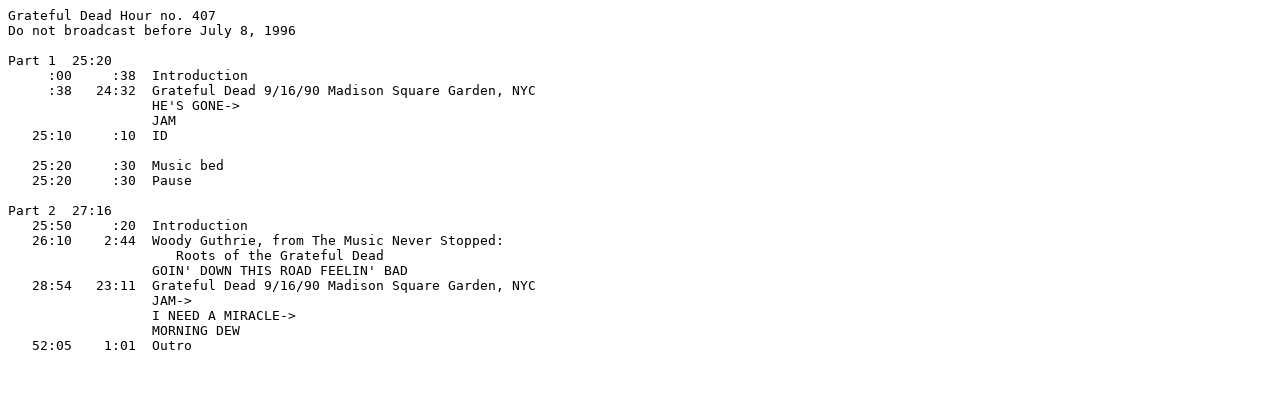

--- FILE ---
content_type: text/plain
request_url: https://people.well.com/conf/gdhour/gdh.logs/407
body_size: 713
content:
Grateful Dead Hour no. 407
Do not broadcast before July 8, 1996

Part 1  25:20
     :00     :38  Introduction                  
     :38   24:32  Grateful Dead 9/16/90 Madison Square Garden, NYC
                  HE'S GONE->
                  JAM
   25:10     :10  ID

   25:20     :30  Music bed
   25:20     :30  Pause

Part 2  27:16
   25:50     :20  Introduction
   26:10    2:44  Woody Guthrie, from The Music Never Stopped:
                     Roots of the Grateful Dead
                  GOIN' DOWN THIS ROAD FEELIN' BAD
   28:54   23:11  Grateful Dead 9/16/90 Madison Square Garden, NYC
                  JAM->
                  I NEED A MIRACLE->
                  MORNING DEW
   52:05    1:01  Outro


